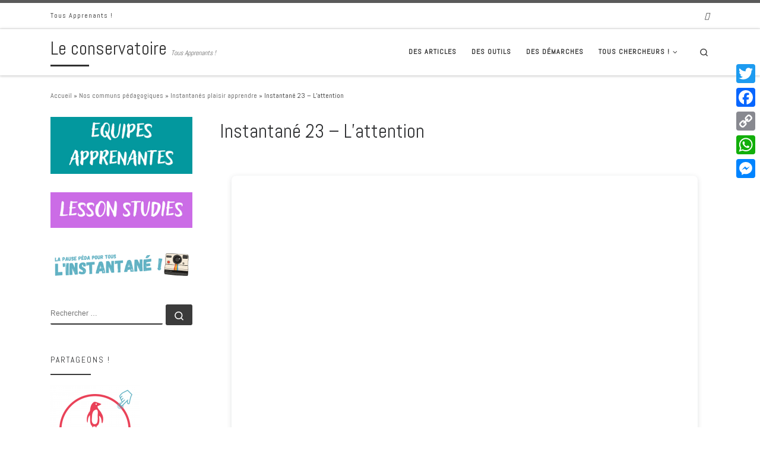

--- FILE ---
content_type: text/html; charset=UTF-8
request_url: https://conservatoire.etab.ac-lille.fr/instantane-23-lattention/
body_size: 87020
content:
<!DOCTYPE html>
<!--[if IE 7]>
<html class="ie ie7" lang="fr-FR">
<![endif]-->
<!--[if IE 8]>
<html class="ie ie8" lang="fr-FR">
<![endif]-->
<!--[if !(IE 7) | !(IE 8)  ]><!-->
<html lang="fr-FR" class="no-js">
<!--<![endif]-->
  <head>
  <meta charset="UTF-8" />
  <meta http-equiv="X-UA-Compatible" content="IE=EDGE" />
  <meta name="viewport" content="width=device-width, initial-scale=1.0" />
  <link rel="profile"  href="https://gmpg.org/xfn/11" />
  <link rel="pingback" href="https://conservatoire.etab.ac-lille.fr/xmlrpc.php" />
<script>(function(html){html.className = html.className.replace(/\bno-js\b/,'js')})(document.documentElement);</script>
<title>Instantané 23 &#8211; L&rsquo;attention &#8211; Le conservatoire</title>
<meta name='robots' content='max-image-preview:large' />
<link rel='dns-prefetch' href='//static.addtoany.com' />
<link rel='dns-prefetch' href='//stats.wp.com' />
<link rel='dns-prefetch' href='//stackpath.bootstrapcdn.com' />
<link rel='dns-prefetch' href='//vjs.zencdn.net' />
<link rel="alternate" type="application/rss+xml" title="Le conservatoire &raquo; Flux" href="https://conservatoire.etab.ac-lille.fr/feed/" />
<link rel="alternate" type="application/rss+xml" title="Le conservatoire &raquo; Flux des commentaires" href="https://conservatoire.etab.ac-lille.fr/comments/feed/" />
<link rel="alternate" type="application/rss+xml" title="Le conservatoire &raquo; Instantané 23 &#8211; L&rsquo;attention Flux des commentaires" href="https://conservatoire.etab.ac-lille.fr/instantane-23-lattention/feed/" />
<script>
window._wpemojiSettings = {"baseUrl":"https:\/\/s.w.org\/images\/core\/emoji\/15.0.3\/72x72\/","ext":".png","svgUrl":"https:\/\/s.w.org\/images\/core\/emoji\/15.0.3\/svg\/","svgExt":".svg","source":{"concatemoji":"https:\/\/conservatoire.etab.ac-lille.fr\/wp-includes\/js\/wp-emoji-release.min.js?ver=6.6.2"}};
/*! This file is auto-generated */
!function(i,n){var o,s,e;function c(e){try{var t={supportTests:e,timestamp:(new Date).valueOf()};sessionStorage.setItem(o,JSON.stringify(t))}catch(e){}}function p(e,t,n){e.clearRect(0,0,e.canvas.width,e.canvas.height),e.fillText(t,0,0);var t=new Uint32Array(e.getImageData(0,0,e.canvas.width,e.canvas.height).data),r=(e.clearRect(0,0,e.canvas.width,e.canvas.height),e.fillText(n,0,0),new Uint32Array(e.getImageData(0,0,e.canvas.width,e.canvas.height).data));return t.every(function(e,t){return e===r[t]})}function u(e,t,n){switch(t){case"flag":return n(e,"\ud83c\udff3\ufe0f\u200d\u26a7\ufe0f","\ud83c\udff3\ufe0f\u200b\u26a7\ufe0f")?!1:!n(e,"\ud83c\uddfa\ud83c\uddf3","\ud83c\uddfa\u200b\ud83c\uddf3")&&!n(e,"\ud83c\udff4\udb40\udc67\udb40\udc62\udb40\udc65\udb40\udc6e\udb40\udc67\udb40\udc7f","\ud83c\udff4\u200b\udb40\udc67\u200b\udb40\udc62\u200b\udb40\udc65\u200b\udb40\udc6e\u200b\udb40\udc67\u200b\udb40\udc7f");case"emoji":return!n(e,"\ud83d\udc26\u200d\u2b1b","\ud83d\udc26\u200b\u2b1b")}return!1}function f(e,t,n){var r="undefined"!=typeof WorkerGlobalScope&&self instanceof WorkerGlobalScope?new OffscreenCanvas(300,150):i.createElement("canvas"),a=r.getContext("2d",{willReadFrequently:!0}),o=(a.textBaseline="top",a.font="600 32px Arial",{});return e.forEach(function(e){o[e]=t(a,e,n)}),o}function t(e){var t=i.createElement("script");t.src=e,t.defer=!0,i.head.appendChild(t)}"undefined"!=typeof Promise&&(o="wpEmojiSettingsSupports",s=["flag","emoji"],n.supports={everything:!0,everythingExceptFlag:!0},e=new Promise(function(e){i.addEventListener("DOMContentLoaded",e,{once:!0})}),new Promise(function(t){var n=function(){try{var e=JSON.parse(sessionStorage.getItem(o));if("object"==typeof e&&"number"==typeof e.timestamp&&(new Date).valueOf()<e.timestamp+604800&&"object"==typeof e.supportTests)return e.supportTests}catch(e){}return null}();if(!n){if("undefined"!=typeof Worker&&"undefined"!=typeof OffscreenCanvas&&"undefined"!=typeof URL&&URL.createObjectURL&&"undefined"!=typeof Blob)try{var e="postMessage("+f.toString()+"("+[JSON.stringify(s),u.toString(),p.toString()].join(",")+"));",r=new Blob([e],{type:"text/javascript"}),a=new Worker(URL.createObjectURL(r),{name:"wpTestEmojiSupports"});return void(a.onmessage=function(e){c(n=e.data),a.terminate(),t(n)})}catch(e){}c(n=f(s,u,p))}t(n)}).then(function(e){for(var t in e)n.supports[t]=e[t],n.supports.everything=n.supports.everything&&n.supports[t],"flag"!==t&&(n.supports.everythingExceptFlag=n.supports.everythingExceptFlag&&n.supports[t]);n.supports.everythingExceptFlag=n.supports.everythingExceptFlag&&!n.supports.flag,n.DOMReady=!1,n.readyCallback=function(){n.DOMReady=!0}}).then(function(){return e}).then(function(){var e;n.supports.everything||(n.readyCallback(),(e=n.source||{}).concatemoji?t(e.concatemoji):e.wpemoji&&e.twemoji&&(t(e.twemoji),t(e.wpemoji)))}))}((window,document),window._wpemojiSettings);
</script>
<link rel='stylesheet' id='badgeos-font-awesome-css' href='//stackpath.bootstrapcdn.com/font-awesome/4.7.0/css/font-awesome.min.css?ver=1' media='all' />
<link rel='stylesheet' id='cf7ic_style-css' href='https://conservatoire.etab.ac-lille.fr/wp-content/plugins/contact-form-7-image-captcha/css/cf7ic-style.css?ver=3.3.7' media='all' />
<style id='wp-emoji-styles-inline-css'>

	img.wp-smiley, img.emoji {
		display: inline !important;
		border: none !important;
		box-shadow: none !important;
		height: 1em !important;
		width: 1em !important;
		margin: 0 0.07em !important;
		vertical-align: -0.1em !important;
		background: none !important;
		padding: 0 !important;
	}
</style>
<link rel='stylesheet' id='wp-block-library-css' href='https://conservatoire.etab.ac-lille.fr/wp-includes/css/dist/block-library/style.min.css?ver=6.6.2' media='all' />
<style id='pdfp-pdfposter-style-inline-css'>
.wp-block-pdfp-pdf-poster{overflow:hidden}.pdfp_wrapper .pdf{position:relative}.pdfp_wrapper.pdfp_popup_enabled .iframe_wrapper{display:none}.pdfp_wrapper.pdfp_popup_enabled .iframe_wrapper:fullscreen{display:block}.pdfp_wrapper .iframe_wrapper{height:100%;width:100%}.pdfp_wrapper .iframe_wrapper:fullscreen iframe{height:100vh!important}.pdfp_wrapper .iframe_wrapper iframe{width:100%}.pdfp_wrapper .iframe_wrapper .close{background:#fff;border:1px solid #ddd;border-radius:3px;color:#222;cursor:pointer;display:none;font-family:sans-serif;font-size:36px;line-height:100%;padding:0 7px;position:absolute;right:12px;top:35px;z-index:9999}.pdfp_wrapper .iframe_wrapper:fullscreen .close{display:block}.pdfp_wrapper .pdfp_fullscreen_close{display:none}.pdfp_wrapper.pdfp_fullscreen_opened .pdfp_fullscreen_close{align-items:center;background:#fff;border-radius:3px;color:#222;cursor:pointer;display:flex;font-size:35px;height:30px;justify-content:center;overflow:hidden;padding-bottom:4px;position:fixed;right:20px;top:20px;width:32px}.pdfp_wrapper.pdfp_fullscreen_opened .pdfp_fullscreen_overlay{background:#2229;height:100%;left:0;position:fixed;top:0;width:100%}.pdfp_wrapper.pdfp_fullscreen_opened .iframe_wrapper{display:block;height:90vh;left:50%;max-width:95%;position:fixed;top:50%;transform:translate(-50%,-50%);width:900px;z-index:99999999999}.pdfp_wrapper iframe{border:none;outline:none}.pdfp-adobe-viewer{border:1px solid #ddd;border-radius:3px;cursor:pointer;outline:none;text-decoration:none}.pdfp_download{margin-right:15px}.cta_wrapper{display:flex;gap:10px;margin-bottom:10px;text-align:left}.cta_wrapper a{text-decoration:none!important}.cta_wrapper button{cursor:pointer}.pdfp_wrapper p{margin:10px 0;text-align:center}.popout-disabled{height:50px;position:absolute;right:12px;top:12px;width:50px}.pdfp_wrapper iframe{max-width:100%}.ViewSDK_hideOverflow[data-align=center]{margin-left:auto;margin-right:auto}.ViewSDK_hideOverflow[data-align=left]{margin-right:auto}.ViewSDK_hideOverflow[data-align=right]{margin-left:auto}@media screen and (max-width:768px){.pdfp_wrapper iframe{height:calc(100vw + 120px)}}@media screen and (max-width:576px){.cta_wrapper .pdfp_download{margin-bottom:10px;margin-right:0}.cta_wrapper .pdfp_download button{margin-right:0!important}.cta_wrapper{align-items:center;display:flex;flex-direction:column}}
.pdfp_wrapper .pdf{position:relative}.pdfp_wrapper .iframe_wrapper{height:100%;width:100%}.pdfp_wrapper .iframe_wrapper:fullscreen iframe{height:100vh!important}.pdfp_wrapper .iframe_wrapper iframe{width:100%}.pdfp_wrapper .iframe_wrapper .close{background:#fff;border:1px solid #ddd;border-radius:3px;color:#222;cursor:pointer;display:none;font-family:sans-serif;font-size:36px;line-height:100%;padding:0 7px;position:absolute;right:12px;top:35px;z-index:9999}.pdfp_wrapper .iframe_wrapper:fullscreen .close{display:block}.pdfp-adobe-viewer{border:1px solid #ddd;border-radius:3px;cursor:pointer;outline:none;text-decoration:none}.pdfp_download{margin-right:15px}.cta_wrapper{margin-bottom:10px}.pdfp_wrapper p{margin:10px 0;text-align:center}.popout-disabled{height:50px;position:absolute;right:12px;top:12px;width:50px}@media screen and (max-width:768px){.pdfp_wrapper iframe{height:calc(100vw + 120px)}}.ViewSDK_hideOverflow[data-align=center]{margin-left:auto;margin-right:auto}.ViewSDK_hideOverflow[data-align=left]{margin-right:auto}.ViewSDK_hideOverflow[data-align=right]{margin-left:auto}@media screen and (max-width:768px){.pdfp_wrapper iframe{height:calc(100vw + 120px)!important}}@media screen and (max-width:576px){.cta_wrapper .pdfp_download{margin-bottom:10px;margin-right:0}.cta_wrapper .pdfp_download button{margin-right:0!important}.cta_wrapper{align-items:center;display:flex;flex-direction:column}}.ViewSDK_fullScreenPDFViewer{background-color:#474747}.ViewSDK_fullScreenPDFViewer iframe{background:green;border:none;display:block;height:90%!important;margin:auto;max-width:1320px;position:relative;top:5%;width:90%!important}

</style>
<link rel='stylesheet' id='wp-components-css' href='https://conservatoire.etab.ac-lille.fr/wp-includes/css/dist/components/style.min.css?ver=6.6.2' media='all' />
<link rel='stylesheet' id='wp-preferences-css' href='https://conservatoire.etab.ac-lille.fr/wp-includes/css/dist/preferences/style.min.css?ver=6.6.2' media='all' />
<link rel='stylesheet' id='wp-block-editor-css' href='https://conservatoire.etab.ac-lille.fr/wp-includes/css/dist/block-editor/style.min.css?ver=6.6.2' media='all' />
<link rel='stylesheet' id='wp-reusable-blocks-css' href='https://conservatoire.etab.ac-lille.fr/wp-includes/css/dist/reusable-blocks/style.min.css?ver=6.6.2' media='all' />
<link rel='stylesheet' id='wp-patterns-css' href='https://conservatoire.etab.ac-lille.fr/wp-includes/css/dist/patterns/style.min.css?ver=6.6.2' media='all' />
<link rel='stylesheet' id='wp-editor-css' href='https://conservatoire.etab.ac-lille.fr/wp-includes/css/dist/editor/style.min.css?ver=6.6.2' media='all' />
<link rel='stylesheet' id='bos_blocks-bos-style-css-css' href='https://conservatoire.etab.ac-lille.fr/wp-content/plugins/badgeos/includes/blocks/dist/blocks.style.build.css?ver=1.0.0' media='1' />
<link rel='stylesheet' id='mediaelement-css' href='https://conservatoire.etab.ac-lille.fr/wp-includes/js/mediaelement/mediaelementplayer-legacy.min.css?ver=4.2.17' media='all' />
<link rel='stylesheet' id='wp-mediaelement-css' href='https://conservatoire.etab.ac-lille.fr/wp-includes/js/mediaelement/wp-mediaelement.min.css?ver=6.6.2' media='all' />
<style id='jetpack-sharing-buttons-style-inline-css'>
.jetpack-sharing-buttons__services-list{display:flex;flex-direction:row;flex-wrap:wrap;gap:0;list-style-type:none;margin:5px;padding:0}.jetpack-sharing-buttons__services-list.has-small-icon-size{font-size:12px}.jetpack-sharing-buttons__services-list.has-normal-icon-size{font-size:16px}.jetpack-sharing-buttons__services-list.has-large-icon-size{font-size:24px}.jetpack-sharing-buttons__services-list.has-huge-icon-size{font-size:36px}@media print{.jetpack-sharing-buttons__services-list{display:none!important}}.editor-styles-wrapper .wp-block-jetpack-sharing-buttons{gap:0;padding-inline-start:0}ul.jetpack-sharing-buttons__services-list.has-background{padding:1.25em 2.375em}
</style>
<style id='classic-theme-styles-inline-css'>
/*! This file is auto-generated */
.wp-block-button__link{color:#fff;background-color:#32373c;border-radius:9999px;box-shadow:none;text-decoration:none;padding:calc(.667em + 2px) calc(1.333em + 2px);font-size:1.125em}.wp-block-file__button{background:#32373c;color:#fff;text-decoration:none}
</style>
<style id='global-styles-inline-css'>
:root{--wp--preset--aspect-ratio--square: 1;--wp--preset--aspect-ratio--4-3: 4/3;--wp--preset--aspect-ratio--3-4: 3/4;--wp--preset--aspect-ratio--3-2: 3/2;--wp--preset--aspect-ratio--2-3: 2/3;--wp--preset--aspect-ratio--16-9: 16/9;--wp--preset--aspect-ratio--9-16: 9/16;--wp--preset--color--black: #000000;--wp--preset--color--cyan-bluish-gray: #abb8c3;--wp--preset--color--white: #ffffff;--wp--preset--color--pale-pink: #f78da7;--wp--preset--color--vivid-red: #cf2e2e;--wp--preset--color--luminous-vivid-orange: #ff6900;--wp--preset--color--luminous-vivid-amber: #fcb900;--wp--preset--color--light-green-cyan: #7bdcb5;--wp--preset--color--vivid-green-cyan: #00d084;--wp--preset--color--pale-cyan-blue: #8ed1fc;--wp--preset--color--vivid-cyan-blue: #0693e3;--wp--preset--color--vivid-purple: #9b51e0;--wp--preset--gradient--vivid-cyan-blue-to-vivid-purple: linear-gradient(135deg,rgba(6,147,227,1) 0%,rgb(155,81,224) 100%);--wp--preset--gradient--light-green-cyan-to-vivid-green-cyan: linear-gradient(135deg,rgb(122,220,180) 0%,rgb(0,208,130) 100%);--wp--preset--gradient--luminous-vivid-amber-to-luminous-vivid-orange: linear-gradient(135deg,rgba(252,185,0,1) 0%,rgba(255,105,0,1) 100%);--wp--preset--gradient--luminous-vivid-orange-to-vivid-red: linear-gradient(135deg,rgba(255,105,0,1) 0%,rgb(207,46,46) 100%);--wp--preset--gradient--very-light-gray-to-cyan-bluish-gray: linear-gradient(135deg,rgb(238,238,238) 0%,rgb(169,184,195) 100%);--wp--preset--gradient--cool-to-warm-spectrum: linear-gradient(135deg,rgb(74,234,220) 0%,rgb(151,120,209) 20%,rgb(207,42,186) 40%,rgb(238,44,130) 60%,rgb(251,105,98) 80%,rgb(254,248,76) 100%);--wp--preset--gradient--blush-light-purple: linear-gradient(135deg,rgb(255,206,236) 0%,rgb(152,150,240) 100%);--wp--preset--gradient--blush-bordeaux: linear-gradient(135deg,rgb(254,205,165) 0%,rgb(254,45,45) 50%,rgb(107,0,62) 100%);--wp--preset--gradient--luminous-dusk: linear-gradient(135deg,rgb(255,203,112) 0%,rgb(199,81,192) 50%,rgb(65,88,208) 100%);--wp--preset--gradient--pale-ocean: linear-gradient(135deg,rgb(255,245,203) 0%,rgb(182,227,212) 50%,rgb(51,167,181) 100%);--wp--preset--gradient--electric-grass: linear-gradient(135deg,rgb(202,248,128) 0%,rgb(113,206,126) 100%);--wp--preset--gradient--midnight: linear-gradient(135deg,rgb(2,3,129) 0%,rgb(40,116,252) 100%);--wp--preset--font-size--small: 13px;--wp--preset--font-size--medium: 20px;--wp--preset--font-size--large: 36px;--wp--preset--font-size--x-large: 42px;--wp--preset--spacing--20: 0.44rem;--wp--preset--spacing--30: 0.67rem;--wp--preset--spacing--40: 1rem;--wp--preset--spacing--50: 1.5rem;--wp--preset--spacing--60: 2.25rem;--wp--preset--spacing--70: 3.38rem;--wp--preset--spacing--80: 5.06rem;--wp--preset--shadow--natural: 6px 6px 9px rgba(0, 0, 0, 0.2);--wp--preset--shadow--deep: 12px 12px 50px rgba(0, 0, 0, 0.4);--wp--preset--shadow--sharp: 6px 6px 0px rgba(0, 0, 0, 0.2);--wp--preset--shadow--outlined: 6px 6px 0px -3px rgba(255, 255, 255, 1), 6px 6px rgba(0, 0, 0, 1);--wp--preset--shadow--crisp: 6px 6px 0px rgba(0, 0, 0, 1);}:where(.is-layout-flex){gap: 0.5em;}:where(.is-layout-grid){gap: 0.5em;}body .is-layout-flex{display: flex;}.is-layout-flex{flex-wrap: wrap;align-items: center;}.is-layout-flex > :is(*, div){margin: 0;}body .is-layout-grid{display: grid;}.is-layout-grid > :is(*, div){margin: 0;}:where(.wp-block-columns.is-layout-flex){gap: 2em;}:where(.wp-block-columns.is-layout-grid){gap: 2em;}:where(.wp-block-post-template.is-layout-flex){gap: 1.25em;}:where(.wp-block-post-template.is-layout-grid){gap: 1.25em;}.has-black-color{color: var(--wp--preset--color--black) !important;}.has-cyan-bluish-gray-color{color: var(--wp--preset--color--cyan-bluish-gray) !important;}.has-white-color{color: var(--wp--preset--color--white) !important;}.has-pale-pink-color{color: var(--wp--preset--color--pale-pink) !important;}.has-vivid-red-color{color: var(--wp--preset--color--vivid-red) !important;}.has-luminous-vivid-orange-color{color: var(--wp--preset--color--luminous-vivid-orange) !important;}.has-luminous-vivid-amber-color{color: var(--wp--preset--color--luminous-vivid-amber) !important;}.has-light-green-cyan-color{color: var(--wp--preset--color--light-green-cyan) !important;}.has-vivid-green-cyan-color{color: var(--wp--preset--color--vivid-green-cyan) !important;}.has-pale-cyan-blue-color{color: var(--wp--preset--color--pale-cyan-blue) !important;}.has-vivid-cyan-blue-color{color: var(--wp--preset--color--vivid-cyan-blue) !important;}.has-vivid-purple-color{color: var(--wp--preset--color--vivid-purple) !important;}.has-black-background-color{background-color: var(--wp--preset--color--black) !important;}.has-cyan-bluish-gray-background-color{background-color: var(--wp--preset--color--cyan-bluish-gray) !important;}.has-white-background-color{background-color: var(--wp--preset--color--white) !important;}.has-pale-pink-background-color{background-color: var(--wp--preset--color--pale-pink) !important;}.has-vivid-red-background-color{background-color: var(--wp--preset--color--vivid-red) !important;}.has-luminous-vivid-orange-background-color{background-color: var(--wp--preset--color--luminous-vivid-orange) !important;}.has-luminous-vivid-amber-background-color{background-color: var(--wp--preset--color--luminous-vivid-amber) !important;}.has-light-green-cyan-background-color{background-color: var(--wp--preset--color--light-green-cyan) !important;}.has-vivid-green-cyan-background-color{background-color: var(--wp--preset--color--vivid-green-cyan) !important;}.has-pale-cyan-blue-background-color{background-color: var(--wp--preset--color--pale-cyan-blue) !important;}.has-vivid-cyan-blue-background-color{background-color: var(--wp--preset--color--vivid-cyan-blue) !important;}.has-vivid-purple-background-color{background-color: var(--wp--preset--color--vivid-purple) !important;}.has-black-border-color{border-color: var(--wp--preset--color--black) !important;}.has-cyan-bluish-gray-border-color{border-color: var(--wp--preset--color--cyan-bluish-gray) !important;}.has-white-border-color{border-color: var(--wp--preset--color--white) !important;}.has-pale-pink-border-color{border-color: var(--wp--preset--color--pale-pink) !important;}.has-vivid-red-border-color{border-color: var(--wp--preset--color--vivid-red) !important;}.has-luminous-vivid-orange-border-color{border-color: var(--wp--preset--color--luminous-vivid-orange) !important;}.has-luminous-vivid-amber-border-color{border-color: var(--wp--preset--color--luminous-vivid-amber) !important;}.has-light-green-cyan-border-color{border-color: var(--wp--preset--color--light-green-cyan) !important;}.has-vivid-green-cyan-border-color{border-color: var(--wp--preset--color--vivid-green-cyan) !important;}.has-pale-cyan-blue-border-color{border-color: var(--wp--preset--color--pale-cyan-blue) !important;}.has-vivid-cyan-blue-border-color{border-color: var(--wp--preset--color--vivid-cyan-blue) !important;}.has-vivid-purple-border-color{border-color: var(--wp--preset--color--vivid-purple) !important;}.has-vivid-cyan-blue-to-vivid-purple-gradient-background{background: var(--wp--preset--gradient--vivid-cyan-blue-to-vivid-purple) !important;}.has-light-green-cyan-to-vivid-green-cyan-gradient-background{background: var(--wp--preset--gradient--light-green-cyan-to-vivid-green-cyan) !important;}.has-luminous-vivid-amber-to-luminous-vivid-orange-gradient-background{background: var(--wp--preset--gradient--luminous-vivid-amber-to-luminous-vivid-orange) !important;}.has-luminous-vivid-orange-to-vivid-red-gradient-background{background: var(--wp--preset--gradient--luminous-vivid-orange-to-vivid-red) !important;}.has-very-light-gray-to-cyan-bluish-gray-gradient-background{background: var(--wp--preset--gradient--very-light-gray-to-cyan-bluish-gray) !important;}.has-cool-to-warm-spectrum-gradient-background{background: var(--wp--preset--gradient--cool-to-warm-spectrum) !important;}.has-blush-light-purple-gradient-background{background: var(--wp--preset--gradient--blush-light-purple) !important;}.has-blush-bordeaux-gradient-background{background: var(--wp--preset--gradient--blush-bordeaux) !important;}.has-luminous-dusk-gradient-background{background: var(--wp--preset--gradient--luminous-dusk) !important;}.has-pale-ocean-gradient-background{background: var(--wp--preset--gradient--pale-ocean) !important;}.has-electric-grass-gradient-background{background: var(--wp--preset--gradient--electric-grass) !important;}.has-midnight-gradient-background{background: var(--wp--preset--gradient--midnight) !important;}.has-small-font-size{font-size: var(--wp--preset--font-size--small) !important;}.has-medium-font-size{font-size: var(--wp--preset--font-size--medium) !important;}.has-large-font-size{font-size: var(--wp--preset--font-size--large) !important;}.has-x-large-font-size{font-size: var(--wp--preset--font-size--x-large) !important;}
:where(.wp-block-post-template.is-layout-flex){gap: 1.25em;}:where(.wp-block-post-template.is-layout-grid){gap: 1.25em;}
:where(.wp-block-columns.is-layout-flex){gap: 2em;}:where(.wp-block-columns.is-layout-grid){gap: 2em;}
:root :where(.wp-block-pullquote){font-size: 1.5em;line-height: 1.6;}
</style>
<link rel='stylesheet' id='wc-captcha-frontend-css' href='https://conservatoire.etab.ac-lille.fr/wp-content/plugins/wc-captcha/css/frontend.css?ver=6.6.2' media='all' />
<link rel='stylesheet' id='bt_bb_content_elements-css' href='https://conservatoire.etab.ac-lille.fr/wp-content/plugins/bold-page-builder/css/front_end/content_elements.crush.css?ver=5.4.7' media='all' />
<link rel='stylesheet' id='bt_bb_slick-css' href='https://conservatoire.etab.ac-lille.fr/wp-content/plugins/bold-page-builder/slick/slick.css?ver=5.4.7' media='all' />
<link rel='stylesheet' id='contact-form-7-css' href='https://conservatoire.etab.ac-lille.fr/wp-content/plugins/contact-form-7/includes/css/styles.css?ver=5.9.8' media='all' />
<link rel='stylesheet' id='cntctfrm_form_style-css' href='https://conservatoire.etab.ac-lille.fr/wp-content/plugins/contact-form-plugin/css/form_style.css?ver=4.3.4' media='all' />
<link rel='stylesheet' id='dwqa-style-css' href='https://conservatoire.etab.ac-lille.fr/wp-content/plugins/dw-question-answer/templates/assets/css/style.css?ver=180720161357' media='all' />
<link rel='stylesheet' id='dwqa-rtl-css' href='https://conservatoire.etab.ac-lille.fr/wp-content/plugins/dw-question-answer/templates/assets/css/rtl.css?ver=180720161357' media='all' />
<link rel='stylesheet' id='foobox-free-min-css' href='https://conservatoire.etab.ac-lille.fr/wp-content/plugins/foobox-image-lightbox/free/css/foobox.free.min.css?ver=2.7.35' media='all' />
<link rel='stylesheet' id='pdfp-public-css' href='https://conservatoire.etab.ac-lille.fr/wp-content/plugins/pdf-poster/build/public.css?ver=2.3.1' media='all' />
<link rel='stylesheet' id='videojs-plugin-css' href='https://conservatoire.etab.ac-lille.fr/wp-content/plugins/videojs-html5-video-player-for-wordpress/plugin-styles.css?ver=6.6.2' media='all' />
<link rel='stylesheet' id='videojs-css' href='//vjs.zencdn.net/4.5/video-js.css?ver=6.6.2' media='all' />
<link rel='stylesheet' id='badgeos-single-css' href='https://conservatoire.etab.ac-lille.fr/wp-content/plugins/badgeos/css/badgeos-single.min.css?ver=3.7.1.6' media='all' />
<link rel='stylesheet' id='customizr-main-css' href='https://conservatoire.etab.ac-lille.fr/wp-content/themes/customizr/assets/front/css/style.min.css?ver=4.4.24' media='all' />
<style id='customizr-main-inline-css'>
.tc-header,#tc-sn .tc-sn-inner,.czr-overlay,.add-menu-button,.tc-header .socials a,.tc-header .socials a:focus,.tc-header .socials a:active,.nav__utils,.nav__utils a,.nav__utils a:focus,.nav__utils a:active,.header-contact__info a,.header-contact__info a:focus,.header-contact__info a:active,.czr-overlay a:hover,.dropdown-menu,.tc-header .navbar-brand-sitename,[class*=nav__menu] .nav__link,[class*=nav__menu] .nav__link-wrapper .caret__dropdown-toggler,[class*=nav__menu] .dropdown-menu .nav__link,[class*=nav__menu] .dropdown-item .nav__link:hover,.tc-header form.czr-form label,.czr-overlay form.czr-form label,.tc-header .czr-form input:not([type='submit']):not([type='button']):not([type='number']):not([type='checkbox']):not([type='radio']),.tc-header .czr-form textarea,.tc-header .czr-form .form-control,.czr-overlay .czr-form input:not([type='submit']):not([type='button']):not([type='number']):not([type='checkbox']):not([type='radio']),.czr-overlay .czr-form textarea,.czr-overlay .czr-form .form-control,.tc-header h1,.tc-header h2,.tc-header h3,.tc-header h4,.tc-header h5,.tc-header h6{color:#313131}.tc-header .czr-form input:not([type='submit']):not([type='button']):not([type='number']):not([type='checkbox']):not([type='radio']),.tc-header .czr-form textarea,.tc-header .czr-form .form-control,.czr-overlay .czr-form input:not([type='submit']):not([type='button']):not([type='number']):not([type='checkbox']):not([type='radio']),.czr-overlay .czr-form textarea,.czr-overlay .czr-form .form-control{border-color:#313131}.ham__toggler-span-wrapper .line,[class*=nav__menu] .nav__title::before{background-color:#313131}.header-tagline,[class*=nav__menu] .nav__link:hover,[class*=nav__menu] .nav__link-wrapper .caret__dropdown-toggler:hover,[class*=nav__menu] .show:not(.dropdown-item) > .nav__link,[class*=nav__menu] .show:not(.dropdown-item) > .nav__link-wrapper .nav__link,.czr-highlight-contextual-menu-items [class*=nav__menu] li:not(.dropdown-item).current-active > .nav__link,.czr-highlight-contextual-menu-items [class*=nav__menu] li:not(.dropdown-item).current-active > .nav__link-wrapper .nav__link,.czr-highlight-contextual-menu-items [class*=nav__menu] .current-menu-item > .nav__link,.czr-highlight-contextual-menu-items [class*=nav__menu] .current-menu-item > .nav__link-wrapper .nav__link,[class*=nav__menu] .dropdown-item .nav__link,.czr-overlay a,.tc-header .socials a:hover,.nav__utils a:hover,.czr-highlight-contextual-menu-items .nav__utils a.current-active,.header-contact__info a:hover,.tc-header .czr-form .form-group.in-focus label,.czr-overlay .czr-form .form-group.in-focus label{color:rgba(49,49,49,0.7)}.nav__utils .ham-toggler-menu.czr-collapsed:hover .line{background-color:rgba(49,49,49,0.7)}.topbar-navbar__wrapper,.dropdown-item:not(:last-of-type){border-color:rgba(49,49,49,0.09)}.tc-header{border-bottom-color:rgba(49,49,49,0.09)}#tc-sn{outline-color:rgba(49,49,49,0.09)}.mobile-nav__container,.header-search__container,.mobile-nav__nav,.vertical-nav > li:not(:last-of-type){border-color:rgba(49,49,49,0.075)}.tc-header,#tc-sn .tc-sn-inner,.dropdown-menu,.dropdown-item:active,.dropdown-item:focus,.dropdown-item:hover{background-color:#ffffff}.sticky-transparent.is-sticky .mobile-sticky,.sticky-transparent.is-sticky .desktop-sticky,.sticky-transparent.is-sticky .mobile-nav__nav,.header-transparent:not(.is-sticky) .mobile-nav__nav,.header-transparent:not(.is-sticky) .dropdown-menu{background-color:rgba(255,255,255,0.9)}.czr-overlay{background-color:rgba(255,255,255,0.98)}.dropdown-item:before,.vertical-nav .caret__dropdown-toggler{background-color:rgba(0,0,0,0.045)}.navbar-brand,.header-tagline,h1,h2,h3,.tc-dropcap { font-family : 'Abel'; }
body { font-family : 'Abel'; }

              body {
                font-size : 0.81rem;
                line-height : 1.5em;
              }

.tc-header.border-top { border-top-width: 5px; border-top-style: solid }
#czr-push-footer { display: none; visibility: hidden; }
        .czr-sticky-footer #czr-push-footer.sticky-footer-enabled { display: block; }
        
</style>
<link rel='stylesheet' id='tablepress-default-css' href='https://conservatoire.etab.ac-lille.fr/wp-content/plugins/tablepress/css/build/default.css?ver=3.2.5' media='all' />
<link rel='stylesheet' id='addtoany-css' href='https://conservatoire.etab.ac-lille.fr/wp-content/plugins/add-to-any/addtoany.min.css?ver=1.16' media='all' />
<style id='addtoany-inline-css'>
@media screen and (max-width:980px){
.a2a_floating_style.a2a_vertical_style{display:none;}
}
</style>
<script id="nb-jquery" src="https://conservatoire.etab.ac-lille.fr/wp-includes/js/jquery/jquery.min.js?ver=3.7.1" id="jquery-core-js"></script>
<script src="https://conservatoire.etab.ac-lille.fr/wp-includes/js/jquery/jquery-migrate.min.js?ver=3.4.1" id="jquery-migrate-js"></script>
<script id="addtoany-core-js-before">
window.a2a_config=window.a2a_config||{};a2a_config.callbacks=[];a2a_config.overlays=[];a2a_config.templates={};a2a_localize = {
	Share: "Partager",
	Save: "Enregistrer",
	Subscribe: "S'abonner",
	Email: "E-mail",
	Bookmark: "Signet",
	ShowAll: "Montrer tout",
	ShowLess: "Montrer moins",
	FindServices: "Trouver des service(s)",
	FindAnyServiceToAddTo: "Trouver instantan&eacute;ment des services &agrave; ajouter &agrave;",
	PoweredBy: "Propuls&eacute; par",
	ShareViaEmail: "Partager par e-mail",
	SubscribeViaEmail: "S’abonner par e-mail",
	BookmarkInYourBrowser: "Ajouter un signet dans votre navigateur",
	BookmarkInstructions: "Appuyez sur Ctrl+D ou \u2318+D pour mettre cette page en signet",
	AddToYourFavorites: "Ajouter &agrave; vos favoris",
	SendFromWebOrProgram: "Envoyer depuis n’importe quelle adresse e-mail ou logiciel e-mail",
	EmailProgram: "Programme d’e-mail",
	More: "Plus&#8230;",
	ThanksForSharing: "Merci de partager !",
	ThanksForFollowing: "Merci de nous suivre !"
};
</script>
<script defer src="https://static.addtoany.com/menu/page.js" id="addtoany-core-js"></script>
<script defer src="https://conservatoire.etab.ac-lille.fr/wp-content/plugins/add-to-any/addtoany.min.js?ver=1.1" id="addtoany-jquery-js"></script>
<script src="https://conservatoire.etab.ac-lille.fr/wp-content/plugins/bold-page-builder/slick/slick.min.js?ver=5.4.7" id="bt_bb_slick-js"></script>
<script src="https://conservatoire.etab.ac-lille.fr/wp-content/plugins/bold-page-builder/content_elements_misc/js/jquery.magnific-popup.min.js?ver=5.4.7" id="bt_bb_magnific-js"></script>
<script src="https://conservatoire.etab.ac-lille.fr/wp-content/plugins/bold-page-builder/content_elements_misc/js/content_elements.js?ver=5.4.7" id="bt_bb-js"></script>
<script src="https://conservatoire.etab.ac-lille.fr/wp-content/themes/customizr/assets/front/js/libs/modernizr.min.js?ver=4.4.24" id="modernizr-js"></script>
<script src="https://conservatoire.etab.ac-lille.fr/wp-includes/js/underscore.min.js?ver=1.13.4" id="underscore-js"></script>
<script id="tc-scripts-js-extra">
var CZRParams = {"assetsPath":"https:\/\/conservatoire.etab.ac-lille.fr\/wp-content\/themes\/customizr\/assets\/front\/","mainScriptUrl":"https:\/\/conservatoire.etab.ac-lille.fr\/wp-content\/themes\/customizr\/assets\/front\/js\/tc-scripts.min.js?4.4.24","deferFontAwesome":"1","fontAwesomeUrl":"https:\/\/conservatoire.etab.ac-lille.fr\/wp-content\/themes\/customizr\/assets\/shared\/fonts\/fa\/css\/fontawesome-all.min.css?4.4.24","_disabled":[],"centerSliderImg":"1","isLightBoxEnabled":"1","SmoothScroll":{"Enabled":true,"Options":{"touchpadSupport":false}},"isAnchorScrollEnabled":"","anchorSmoothScrollExclude":{"simple":["[class*=edd]",".carousel-control","[data-toggle=\"modal\"]","[data-toggle=\"dropdown\"]","[data-toggle=\"czr-dropdown\"]","[data-toggle=\"tooltip\"]","[data-toggle=\"popover\"]","[data-toggle=\"collapse\"]","[data-toggle=\"czr-collapse\"]","[data-toggle=\"tab\"]","[data-toggle=\"pill\"]","[data-toggle=\"czr-pill\"]","[class*=upme]","[class*=um-]"],"deep":{"classes":[],"ids":[]}},"timerOnScrollAllBrowsers":"1","centerAllImg":"1","HasComments":"","LoadModernizr":"1","stickyHeader":"","extLinksStyle":"","extLinksTargetExt":"","extLinksSkipSelectors":{"classes":["btn","button"],"ids":[]},"dropcapEnabled":"","dropcapWhere":{"post":"","page":""},"dropcapMinWords":"","dropcapSkipSelectors":{"tags":["IMG","IFRAME","H1","H2","H3","H4","H5","H6","BLOCKQUOTE","UL","OL"],"classes":["btn"],"id":[]},"imgSmartLoadEnabled":"","imgSmartLoadOpts":{"parentSelectors":["[class*=grid-container], .article-container",".__before_main_wrapper",".widget-front",".post-related-articles",".tc-singular-thumbnail-wrapper",".sek-module-inner"],"opts":{"excludeImg":[".tc-holder-img"]}},"imgSmartLoadsForSliders":"1","pluginCompats":[],"isWPMobile":"","menuStickyUserSettings":{"desktop":"stick_up","mobile":"stick_up"},"adminAjaxUrl":"https:\/\/conservatoire.etab.ac-lille.fr\/wp-admin\/admin-ajax.php","ajaxUrl":"https:\/\/conservatoire.etab.ac-lille.fr\/?czrajax=1","frontNonce":{"id":"CZRFrontNonce","handle":"61c24570f7"},"isDevMode":"","isModernStyle":"1","i18n":{"Permanently dismiss":"Fermer d\u00e9finitivement"},"frontNotifications":{"welcome":{"enabled":false,"content":"","dismissAction":"dismiss_welcome_note_front"}},"preloadGfonts":"1","googleFonts":"Abel","version":"4.4.24"};
</script>
<script src="https://conservatoire.etab.ac-lille.fr/wp-content/themes/customizr/assets/front/js/tc-scripts.min.js?ver=4.4.24" id="tc-scripts-js" defer></script>
<script id="foobox-free-min-js-before">
/* Run FooBox FREE (v2.7.35) */
var FOOBOX = window.FOOBOX = {
	ready: true,
	disableOthers: false,
	o: {wordpress: { enabled: true }, fitToScreen:true, hideScrollbars:false, showCount:false, captions: { dataTitle: ["captionTitle","title"], dataDesc: ["captionDesc","description"] }, rel: '', excludes:'.fbx-link,.nofoobox,.nolightbox,a[href*="pinterest.com/pin/create/button/"]', affiliate : { enabled: false }, error: "Impossible de charger l’élément"},
	selectors: [
		".gallery", ".wp-block-gallery", ".foobox"
	],
	pre: function( $ ){
		// Custom JavaScript (Pre)
		
	},
	post: function( $ ){
		// Custom JavaScript (Post)
		
		// Custom Captions Code
		
	},
	custom: function( $ ){
		// Custom Extra JS
		
	}
};
</script>
<script src="https://conservatoire.etab.ac-lille.fr/wp-content/plugins/foobox-image-lightbox/free/js/foobox.free.min.js?ver=2.7.35" id="foobox-free-min-js"></script>
<link rel="https://api.w.org/" href="https://conservatoire.etab.ac-lille.fr/wp-json/" /><link rel="alternate" title="JSON" type="application/json" href="https://conservatoire.etab.ac-lille.fr/wp-json/wp/v2/posts/3843" /><link rel="EditURI" type="application/rsd+xml" title="RSD" href="https://conservatoire.etab.ac-lille.fr/xmlrpc.php?rsd" />
<meta name="generator" content="WordPress 6.6.2" />
<link rel="canonical" href="https://conservatoire.etab.ac-lille.fr/instantane-23-lattention/" />
<link rel='shortlink' href='https://conservatoire.etab.ac-lille.fr/?p=3843' />
<link rel="alternate" title="oEmbed (JSON)" type="application/json+oembed" href="https://conservatoire.etab.ac-lille.fr/wp-json/oembed/1.0/embed?url=http%3A%2F%2Fconservatoire.etab.ac-lille.fr%2Finstantane-23-lattention%2F" />
<link rel="alternate" title="oEmbed (XML)" type="text/xml+oembed" href="https://conservatoire.etab.ac-lille.fr/wp-json/oembed/1.0/embed?url=http%3A%2F%2Fconservatoire.etab.ac-lille.fr%2Finstantane-23-lattention%2F&#038;format=xml" />
        <style>
                    </style>

		<script type="text/javascript"> document.createElement("video");document.createElement("audio");document.createElement("track"); </script>
			<style>img#wpstats{display:none}</style>
		              <link rel="preload" as="font" type="font/woff2" href="https://conservatoire.etab.ac-lille.fr/wp-content/themes/customizr/assets/shared/fonts/customizr/customizr.woff2?128396981" crossorigin="anonymous"/>
            <style>.recentcomments a{display:inline !important;padding:0 !important;margin:0 !important;}</style><link rel="icon" href="https://conservatoire.etab.ac-lille.fr/files/2018/03/cropped-LOGO-conservatoire-32x32.png" sizes="32x32" />
<link rel="icon" href="https://conservatoire.etab.ac-lille.fr/files/2018/03/cropped-LOGO-conservatoire-192x192.png" sizes="192x192" />
<link rel="apple-touch-icon" href="https://conservatoire.etab.ac-lille.fr/files/2018/03/cropped-LOGO-conservatoire-180x180.png" />
<meta name="msapplication-TileImage" content="https://conservatoire.etab.ac-lille.fr/files/2018/03/cropped-LOGO-conservatoire-270x270.png" />
	<script>
		var bt_bb_update_res = function() {
			var width = Math.max( document.documentElement.clientWidth, window.innerWidth || 0 );
			window.bt_bb_res = 'xxl';
			if ( width <= 1400 ) window.bt_bb_res = 'xl';
			if ( width <= 1200 ) window.bt_bb_res = 'lg';
			if ( width <= 992) window.bt_bb_res = 'md';
			if ( width <= 768 ) window.bt_bb_res = 'sm';
			if ( width <= 480 ) window.bt_bb_res = 'xs';
			document.documentElement.setAttribute( 'data-bt_bb_screen_resolution', window.bt_bb_res ); // used in CSS
		}
		bt_bb_update_res();
		var bt_bb_observer = new MutationObserver(function( mutations ) {
			for ( var i = 0; i < mutations.length; i++ ) {
				var nodes = mutations[ i ].addedNodes;
				for ( var j = 0; j < nodes.length; j++ ) {
					var node = nodes[ j ];
					// Only process element nodes
					if ( 1 === node.nodeType ) {
						// Check if element or its children have override classes
						if ( ( node.hasAttribute && node.hasAttribute( 'data-bt-override-class' ) ) || ( node.querySelector && node.querySelector( '[data-bt-override-class]' ) ) ) {
							
							[ ...node.querySelectorAll( '[data-bt-override-class]' ),
							...( node.matches( '[data-bt-override-class]' ) ? [ node ] : [] ) ].forEach(function( element ) {
								// Get the attribute value
								let override_classes = JSON.parse( element.getAttribute( 'data-bt-override-class' ) );
								
								for ( let prefix in override_classes ) {
									let new_class;
									if ( override_classes[ prefix ][ window.bt_bb_res ] !== undefined ) {
										new_class = prefix + override_classes[ prefix ][ window.bt_bb_res ];
									} else {
										new_class = prefix + override_classes[ prefix ]['def'];
									}
									
									// Remove the current class
									element.classList.remove( ...override_classes[ prefix ]['current_class'].split( ' ' ) );
									
									// Add the new class
									element.classList.add( ...new_class.split( ' ' ) );
			
									// Update the current_class
									override_classes[ prefix ]['current_class'] = new_class;
								}
								
								// Store the updated data back to the attribute
								element.setAttribute( 'data-bt-override-class', JSON.stringify( override_classes ) );
							} );
							
						}
					}
				}
			}
		} );
		
		// Start observing
		bt_bb_observer.observe( document.documentElement, {
			childList: true,
			subtree: true
		} );
		
		// Cancel observer when ready
		var bt_bb_cancel_observer = function() {
			if ( 'interactive' === document.readyState || 'complete' === document.readyState ) {
				bt_bb_observer.disconnect();
				document.removeEventListener( 'readystatechange', bt_bb_cancel_observer );
			}
		};
		
		document.addEventListener( 'readystatechange', bt_bb_cancel_observer );
	</script>
	<script>window.bt_bb_preview = false</script><script>window.bt_bb_fe_preview = false</script><script>window.bt_bb_custom_elements = false;</script></head>

  <body class="nb-3-3-8 nimble-no-local-data-skp__post_post_3843 nimble-no-group-site-tmpl-skp__all_post post-template-default single single-post postid-3843 single-format-standard wp-embed-responsive bt_bb_plugin_active bt_bb_fe_preview_toggle sek-hide-rc-badge czr-link-hover-underline header-skin-custom footer-skin-dark czr-l-sidebar tc-center-images czr-full-layout customizr-4-4-24 czr-sticky-footer">
          <a class="screen-reader-text skip-link" href="#content">Passer au contenu</a>
    
    
    <div id="tc-page-wrap" class="">

      <header class="tpnav-header__header tc-header sl-logo_left sticky-transparent border-top czr-submenu-fade czr-submenu-move" >
    <div class="topbar-navbar__wrapper " >
  <div class="container">
        <div class="row flex-row flex-lg-nowrap justify-content-start justify-content-lg-end align-items-center topbar-navbar__row">
                    <div class="topbar-nav__container col col-auto d-none d-lg-flex">
          <nav id="topbar-nav" class="topbar-nav__nav">
            <div class="nav__menu-wrapper topbar-nav__menu-wrapper czr-open-on-hover" >
<ul id="topbar-menu" class="topbar-nav__menu regular-nav nav__menu nav"><li id="menu-item-1101" class="menu-item menu-item-type-custom menu-item-object-custom menu-item-1101"><a href="http://monecolesengage.etab.ac-lille.fr/" class="nav__link"><span class="nav__title">Tous Apprenants !</span></a></li>
</ul></div>          </nav>
        </div>
                          <div class="topbar-nav__socials social-links col col-auto d-none d-lg-block">
          <ul class="socials " >
  <li ><a rel="nofollow noopener noreferrer" class="social-icon icon-feed"  title="Abonnez-vous au flux rss" aria-label="Abonnez-vous au flux rss" href="https://conservatoire.etab.ac-lille.fr/feed/rss/"  target="_blank" ><i class="fas fa-rss"></i></a></li></ul>
        </div>
                </div>
      </div>
</div>    <div class="primary-navbar__wrapper d-none d-lg-block has-horizontal-menu has-branding-aside desktop-sticky" >
  <div class="container">
    <div class="row align-items-center flex-row primary-navbar__row">
      <div class="branding__container col col-auto" >
  <div class="branding align-items-center flex-column ">
    <div class="branding-row d-flex flex-row align-items-center align-self-start">
      <span class="navbar-brand col-auto " >
    <a class="navbar-brand-sitename  czr-underline" href="https://conservatoire.etab.ac-lille.fr/">
    <span>Le conservatoire</span>
  </a>
</span>
          <div class="branding-aside col-auto flex-column d-flex">
          <span class="header-tagline " >
  Tous Apprenants !</span>

          </div>
                </div>
      </div>
</div>
      <div class="primary-nav__container justify-content-lg-around col col-lg-auto flex-lg-column" >
  <div class="primary-nav__wrapper flex-lg-row align-items-center justify-content-end">
              <nav class="primary-nav__nav col" id="primary-nav">
          <div class="nav__menu-wrapper primary-nav__menu-wrapper justify-content-end czr-open-on-hover" >
<ul id="main-menu" class="primary-nav__menu regular-nav nav__menu nav"><li id="menu-item-12" class="menu-item menu-item-type-taxonomy menu-item-object-category menu-item-12"><a href="https://conservatoire.etab.ac-lille.fr/category/des-articles/" class="nav__link"><span class="nav__title">Des articles</span></a></li>
<li id="menu-item-14" class="menu-item menu-item-type-taxonomy menu-item-object-category menu-item-14"><a href="https://conservatoire.etab.ac-lille.fr/category/vos-outils/" class="nav__link"><span class="nav__title">Des outils</span></a></li>
<li id="menu-item-13" class="menu-item menu-item-type-taxonomy menu-item-object-category menu-item-13"><a href="https://conservatoire.etab.ac-lille.fr/category/des-demarches/" class="nav__link"><span class="nav__title">Des démarches</span></a></li>
<li id="menu-item-3302" class="menu-item menu-item-type-custom menu-item-object-custom menu-item-has-children czr-dropdown menu-item-3302"><a data-toggle="czr-dropdown" aria-haspopup="true" aria-expanded="false" href="https://conservatoire.etab.ac-lille.fr/category/zone_partage/" class="nav__link"><span class="nav__title">Tous Chercheurs !</span><span class="caret__dropdown-toggler"><i class="icn-down-small"></i></span></a>
<ul class="dropdown-menu czr-dropdown-menu">
	<li id="menu-item-492" class="menu-item menu-item-type-taxonomy menu-item-object-category dropdown-item menu-item-492"><a href="https://conservatoire.etab.ac-lille.fr/category/zone_partage/" class="nav__link"><span class="nav__title">Tous Chercheurs !</span></a></li>
	<li id="menu-item-3301" class="menu-item menu-item-type-taxonomy menu-item-object-category dropdown-item menu-item-3301"><a href="https://conservatoire.etab.ac-lille.fr/category/zone_partage/tous-chercheurs-tous-apprenants-avec-des-regles-sanitaires-strictes/" class="nav__link"><span class="nav__title">Tous chercheurs ! Tous Apprenants &#8230; avec des règles sanitaires strictes</span></a></li>
	<li id="menu-item-3298" class="menu-item menu-item-type-taxonomy menu-item-object-category dropdown-item menu-item-3298"><a href="https://conservatoire.etab.ac-lille.fr/category/zone_partage/tous-chercheurs-tous-apprenants-continuite-peda/" class="nav__link"><span class="nav__title">Tous Chercheurs ! Tous Apprenants &#8230; Écoles fermées</span></a></li>
	<li id="menu-item-576" class="menu-item menu-item-type-taxonomy menu-item-object-category dropdown-item menu-item-576"><a href="https://conservatoire.etab.ac-lille.fr/category/cartographies/" class="nav__link"><span class="nav__title">Cartographies</span></a></li>
</ul>
</li>
</ul></div>        </nav>
    <div class="primary-nav__utils nav__utils col-auto" >
    <ul class="nav utils flex-row flex-nowrap regular-nav">
      <li class="nav__search " >
  <a href="#" class="search-toggle_btn icn-search czr-overlay-toggle_btn"  aria-expanded="false"><span class="sr-only">Search</span></a>
        <div class="czr-search-expand">
      <div class="czr-search-expand-inner"><div class="search-form__container " >
  <form action="https://conservatoire.etab.ac-lille.fr/" method="get" class="czr-form search-form">
    <div class="form-group czr-focus">
            <label for="s-696fd97c4e497" id="lsearch-696fd97c4e497">
        <span class="screen-reader-text">Rechercher</span>
        <input id="s-696fd97c4e497" class="form-control czr-search-field" name="s" type="search" value="" aria-describedby="lsearch-696fd97c4e497" placeholder="Rechercher &hellip;">
      </label>
      <button type="submit" class="button"><i class="icn-search"></i><span class="screen-reader-text">Rechercher &hellip;</span></button>
    </div>
  </form>
</div></div>
    </div>
    </li>
    </ul>
</div>  </div>
</div>
    </div>
  </div>
</div>    <div class="mobile-navbar__wrapper d-lg-none mobile-sticky" >
    <div class="branding__container justify-content-between align-items-center container" >
  <div class="branding flex-column">
    <div class="branding-row d-flex align-self-start flex-row align-items-center">
      <span class="navbar-brand col-auto " >
    <a class="navbar-brand-sitename  czr-underline" href="https://conservatoire.etab.ac-lille.fr/">
    <span>Le conservatoire</span>
  </a>
</span>
    </div>
    <span class="header-tagline col col-auto" >
  Tous Apprenants !</span>

  </div>
  <div class="mobile-utils__wrapper nav__utils regular-nav">
    <ul class="nav utils row flex-row flex-nowrap">
      <li class="nav__search " >
  <a href="#" class="search-toggle_btn icn-search czr-dropdown" data-aria-haspopup="true" aria-expanded="false"><span class="sr-only">Search</span></a>
        <div class="czr-search-expand">
      <div class="czr-search-expand-inner"><div class="search-form__container " >
  <form action="https://conservatoire.etab.ac-lille.fr/" method="get" class="czr-form search-form">
    <div class="form-group czr-focus">
            <label for="s-696fd97c4e9c8" id="lsearch-696fd97c4e9c8">
        <span class="screen-reader-text">Rechercher</span>
        <input id="s-696fd97c4e9c8" class="form-control czr-search-field" name="s" type="search" value="" aria-describedby="lsearch-696fd97c4e9c8" placeholder="Rechercher &hellip;">
      </label>
      <button type="submit" class="button"><i class="icn-search"></i><span class="screen-reader-text">Rechercher &hellip;</span></button>
    </div>
  </form>
</div></div>
    </div>
        <ul class="dropdown-menu czr-dropdown-menu">
      <li class="header-search__container container">
  <div class="search-form__container " >
  <form action="https://conservatoire.etab.ac-lille.fr/" method="get" class="czr-form search-form">
    <div class="form-group czr-focus">
            <label for="s-696fd97c4eb69" id="lsearch-696fd97c4eb69">
        <span class="screen-reader-text">Rechercher</span>
        <input id="s-696fd97c4eb69" class="form-control czr-search-field" name="s" type="search" value="" aria-describedby="lsearch-696fd97c4eb69" placeholder="Rechercher &hellip;">
      </label>
      <button type="submit" class="button"><i class="icn-search"></i><span class="screen-reader-text">Rechercher &hellip;</span></button>
    </div>
  </form>
</div></li>    </ul>
  </li>
<li class="hamburger-toggler__container " >
  <button class="ham-toggler-menu czr-collapsed" data-toggle="czr-collapse" data-target="#mobile-nav"><span class="ham__toggler-span-wrapper"><span class="line line-1"></span><span class="line line-2"></span><span class="line line-3"></span></span><span class="screen-reader-text">Menu</span></button>
</li>
    </ul>
  </div>
</div>
<div class="mobile-nav__container " >
   <nav class="mobile-nav__nav flex-column czr-collapse" id="mobile-nav">
      <div class="mobile-nav__inner container">
      <div class="nav__menu-wrapper mobile-nav__menu-wrapper czr-open-on-click" >
<ul id="mobile-nav-menu" class="mobile-nav__menu vertical-nav nav__menu flex-column nav"><li class="menu-item menu-item-type-taxonomy menu-item-object-category menu-item-12"><a href="https://conservatoire.etab.ac-lille.fr/category/des-articles/" class="nav__link"><span class="nav__title">Des articles</span></a></li>
<li class="menu-item menu-item-type-taxonomy menu-item-object-category menu-item-14"><a href="https://conservatoire.etab.ac-lille.fr/category/vos-outils/" class="nav__link"><span class="nav__title">Des outils</span></a></li>
<li class="menu-item menu-item-type-taxonomy menu-item-object-category menu-item-13"><a href="https://conservatoire.etab.ac-lille.fr/category/des-demarches/" class="nav__link"><span class="nav__title">Des démarches</span></a></li>
<li class="menu-item menu-item-type-custom menu-item-object-custom menu-item-has-children czr-dropdown menu-item-3302"><span class="display-flex nav__link-wrapper align-items-start"><a href="https://conservatoire.etab.ac-lille.fr/category/zone_partage/" class="nav__link"><span class="nav__title">Tous Chercheurs !</span></a><button data-toggle="czr-dropdown" aria-haspopup="true" aria-expanded="false" class="caret__dropdown-toggler czr-btn-link"><i class="icn-down-small"></i></button></span>
<ul class="dropdown-menu czr-dropdown-menu">
	<li class="menu-item menu-item-type-taxonomy menu-item-object-category dropdown-item menu-item-492"><a href="https://conservatoire.etab.ac-lille.fr/category/zone_partage/" class="nav__link"><span class="nav__title">Tous Chercheurs !</span></a></li>
	<li class="menu-item menu-item-type-taxonomy menu-item-object-category dropdown-item menu-item-3301"><a href="https://conservatoire.etab.ac-lille.fr/category/zone_partage/tous-chercheurs-tous-apprenants-avec-des-regles-sanitaires-strictes/" class="nav__link"><span class="nav__title">Tous chercheurs ! Tous Apprenants &#8230; avec des règles sanitaires strictes</span></a></li>
	<li class="menu-item menu-item-type-taxonomy menu-item-object-category dropdown-item menu-item-3298"><a href="https://conservatoire.etab.ac-lille.fr/category/zone_partage/tous-chercheurs-tous-apprenants-continuite-peda/" class="nav__link"><span class="nav__title">Tous Chercheurs ! Tous Apprenants &#8230; Écoles fermées</span></a></li>
	<li class="menu-item menu-item-type-taxonomy menu-item-object-category dropdown-item menu-item-576"><a href="https://conservatoire.etab.ac-lille.fr/category/cartographies/" class="nav__link"><span class="nav__title">Cartographies</span></a></li>
</ul>
</li>
</ul></div>      </div>
  </nav>
</div></div></header>


  
    <div id="main-wrapper" class="section">

                      

          <div class="czr-hot-crumble container page-breadcrumbs" role="navigation" >
  <div class="row">
        <nav class="breadcrumbs col-12"><span class="trail-begin"><a href="https://conservatoire.etab.ac-lille.fr" title="Le conservatoire" rel="home" class="trail-begin">Accueil</a></span> <span class="sep">&raquo;</span> <a href="https://conservatoire.etab.ac-lille.fr/category/communs_pedagogiques/" title="Nos communs pédagogiques">Nos communs pédagogiques</a> <span class="sep">&raquo;</span> <a href="https://conservatoire.etab.ac-lille.fr/category/communs_pedagogiques/instantanes_plaisir/" title="Instantanés plaisir apprendre">Instantanés plaisir apprendre</a> <span class="sep">&raquo;</span> <span class="trail-end">Instantané 23 &#8211; L&rsquo;attention</span></nav>  </div>
</div>
          <div class="container" role="main">

            
            <div class="flex-row row column-content-wrapper">

                
                <div id="content" class="col-12 col-md-9 article-container">

                  <article id="post-3843" class="post-3843 post type-post status-publish format-standard has-post-thumbnail category-instantanes_plaisir tag-fonctions-cognitives user-has-not-earned czr-hentry" >
    <header class="entry-header " >
  <div class="entry-header-inner">
            <h1 class="entry-title">Instantané 23 &#8211; L&rsquo;attention</h1>
        <div class="header-bottom">
      <div class="post-info">
              </div>
    </div>
      </div>
</header>  <div class="post-entry tc-content-inner">
    <section class="post-content entry-content " >
            <div class="czr-wp-the-content">
        <div class="bt_bb_wrapper" data-templates-time=""><section id="bt_bb_section696fd97c65ceb" class="bt_bb_section bt_bb_layout_boxed_1200"  data-bt-override-class="null"><div class="bt_bb_port"><div class="bt_bb_cell"><div class="bt_bb_cell_inner"><div class="bt_bb_row "  data-bt-override-class="{}"><div class="bt_bb_row_holder" ><div  class="bt_bb_column col-xxl-12 col-xl-12 bt_bb_vertical_align_top bt_bb_align_left bt_bb_padding_normal" style="; --column-width:12;" data-width="12" data-bt-override-class="{}"><div class="bt_bb_column_content"><div class="bt_bb_column_content_inner"><div class="bt_bb_raw_content"><div style="position: relative; width: 100%; height: 0; padding-top: 141.4286%;
 padding-bottom: 48px; box-shadow: 0 2px 8px 0 rgba(63,69,81,0.16); margin-top: 1.6em; margin-bottom: 0.9em; overflow: hidden;
 border-radius: 8px; will-change: transform;">
  <iframe style="position: absolute; width: 100%; height: 100%; top: 0; left: 0; border: none; padding: 0;margin: 0;"
    src="https:&#x2F;&#x2F;www.canva.com&#x2F;design&#x2F;DAEYdA-meSQ&#x2F;view?embed">
  </iframe>
</div><a href="https:&#x2F;&#x2F;www.canva.com&#x2F;design&#x2F;DAEYdA-meSQ&#x2F;view?utm_content=DAEYdA-meSQ&amp;utm_campaign=designshare&amp;utm_medium=embeds&amp;utm_source=link" target="_blank" rel="noopener">L'attention</a> par Géraldine Masse</div></div></div></div></div></div></div><!-- cell_inner --></div><!-- cell --></div><!-- port --></section>
</div><span id="bt_bb_fe_preview_toggler" class="bt_bb_fe_preview_toggler" title="Edit/Preview"></span>      </div>
      <footer class="post-footer clearfix">
                <div class="row entry-meta justify-content-between align-items-center">
                          </div>
      </footer>
    </section><!-- .entry-content -->
  </div><!-- .post-entry -->
  </article><section class="post-related-articles czr-carousel " id="related-posts-section" >
  <header class="row flex-row">
    <h3 class="related-posts_title col">Vous pourrez aussi être intéressé par</h3>
          <div class="related-posts_nav col col-auto">
        <span class="btn btn-skin-dark inverted czr-carousel-prev slider-control czr-carousel-control disabled icn-left-open-big" title="Articles similaires précédent" tabindex="0"></span>
        <span class="btn btn-skin-dark inverted czr-carousel-next slider-control czr-carousel-control icn-right-open-big" title="Articles similaires suivant" tabindex="0"></span>
      </div>
      </header>
  <div class="row grid-container__square-mini carousel-inner">
  <article id="post-1477_related_posts" class="col-6 grid-item czr-related-post post-1477 post type-post status-publish format-standard has-post-thumbnail category-agir-ensemble category-zone_partage tag-engagement-motivation tag-fonctions-cognitives tag-forum-2020 user-has-not-earned czr-hentry" >
  <div class="grid__item flex-wrap flex-lg-nowrap flex-row">
    <section class="tc-thumbnail entry-media__holder col-12 col-lg-6 czr__r-w1by1" >
  <div class="entry-media__wrapper czr__r-i js-centering">
        <a class="bg-link" rel="bookmark" href="https://conservatoire.etab.ac-lille.fr/lattention-cest-quoi/"></a>
  <img width="510" height="400" src="https://conservatoire.etab.ac-lille.fr/files/2019/12/Screenshot_2019-12-28-Lattention-cest-quoi--510x400.png" class="attachment-tc-sq-thumb tc-thumb-type-thumb czr-img no-lazy wp-post-image" alt="" decoding="async" loading="lazy" /><div class="post-action btn btn-skin-dark-shaded inverted"><a href="https://conservatoire.etab.ac-lille.fr/files/2019/12/Screenshot_2019-12-28-Lattention-cest-quoi-.png" class="expand-img icn-expand"></a></div>  </div>
</section>      <section class="tc-content entry-content__holder col-12 col-lg-6 czr__r-w1by1">
        <div class="entry-content__wrapper">
        <header class="entry-header " >
  <div class="entry-header-inner ">
              <h2 class="entry-title ">
      <a class="czr-title" href="https://conservatoire.etab.ac-lille.fr/lattention-cest-quoi/" rel="bookmark">L&rsquo;attention, c&rsquo;est quoi ?</a>
    </h2>
            </div>
</header>        </div>
      </section>
  </div>
</article><article id="post-1373_related_posts" class="col-6 grid-item czr-related-post post-1373 post type-post status-publish format-standard has-post-thumbnail category-zone_partage tag-engagement-motivation tag-fonctions-cognitives tag-forum-2020 tag-maternelle user-has-not-earned czr-hentry" >
  <div class="grid__item flex-wrap flex-lg-nowrap flex-row">
    <section class="tc-thumbnail entry-media__holder col-12 col-lg-6 czr__r-w1by1" >
  <div class="entry-media__wrapper czr__r-i js-centering">
        <a class="bg-link" rel="bookmark" href="https://conservatoire.etab.ac-lille.fr/decouvrir-le-cerveau-au-cycle-1-apprendre-a-mieux-apprendre/"></a>
  <img width="510" height="510" src="https://conservatoire.etab.ac-lille.fr/files/2019/12/Screenshot_2019-12-26-Découvrir-le-cerveau-au-cycle-1-510x510.png" class="attachment-tc-sq-thumb tc-thumb-type-thumb czr-img no-lazy wp-post-image" alt="" decoding="async" loading="lazy" srcset="https://conservatoire.etab.ac-lille.fr/files/2019/12/Screenshot_2019-12-26-Découvrir-le-cerveau-au-cycle-1-510x510.png 510w, https://conservatoire.etab.ac-lille.fr/files/2019/12/Screenshot_2019-12-26-Découvrir-le-cerveau-au-cycle-1-150x150.png 150w" sizes="(max-width: 510px) 100vw, 510px" /><div class="post-action btn btn-skin-dark-shaded inverted"><a href="https://conservatoire.etab.ac-lille.fr/files/2019/12/Screenshot_2019-12-26-Découvrir-le-cerveau-au-cycle-1.png" class="expand-img icn-expand"></a></div>  </div>
</section>      <section class="tc-content entry-content__holder col-12 col-lg-6 czr__r-w1by1">
        <div class="entry-content__wrapper">
        <header class="entry-header " >
  <div class="entry-header-inner ">
              <h2 class="entry-title ">
      <a class="czr-title" href="https://conservatoire.etab.ac-lille.fr/decouvrir-le-cerveau-au-cycle-1-apprendre-a-mieux-apprendre/" rel="bookmark">Découvrir le cerveau au cycle 1 : Apprendre à mieux apprendre</a>
    </h2>
            </div>
</header>        </div>
      </section>
  </div>
</article><article id="post-1749_related_posts" class="col-6 grid-item czr-related-post post-1749 post type-post status-publish format-standard has-post-thumbnail category-des-articles tag-bep tag-fonctions-cognitives user-has-not-earned czr-hentry" >
  <div class="grid__item flex-wrap flex-lg-nowrap flex-row">
    <section class="tc-thumbnail entry-media__holder col-12 col-lg-6 czr__r-w1by1" >
  <div class="entry-media__wrapper czr__r-i js-centering">
        <a class="bg-link" rel="bookmark" href="https://conservatoire.etab.ac-lille.fr/les-fonctions-cognitives/"></a>
  <img width="510" height="390" src="https://conservatoire.etab.ac-lille.fr/files/2020/02/fonctions-cognitives-510x390.png" class="attachment-tc-sq-thumb tc-thumb-type-thumb czr-img no-lazy wp-post-image" alt="" decoding="async" loading="lazy" /><div class="post-action btn btn-skin-dark-shaded inverted"><a href="https://conservatoire.etab.ac-lille.fr/files/2020/02/fonctions-cognitives.png" class="expand-img icn-expand"></a></div>  </div>
</section>      <section class="tc-content entry-content__holder col-12 col-lg-6 czr__r-w1by1">
        <div class="entry-content__wrapper">
        <header class="entry-header " >
  <div class="entry-header-inner ">
              <h2 class="entry-title ">
      <a class="czr-title" href="https://conservatoire.etab.ac-lille.fr/les-fonctions-cognitives/" rel="bookmark">Les fonctions cognitives</a>
    </h2>
            </div>
</header><div class="tc-content-inner entry-summary"  >
            <div class="czr-wp-the-content">
              <p>[contentblock id=85 img=iframe.png]</p>
          </div>
      </div>        </div>
      </section>
  </div>
</article><article id="post-1108_related_posts" class="col-6 grid-item czr-related-post post-1108 post type-post status-publish format-standard has-post-thumbnail category-agir-ensemble category-des-articles tag-competences-psychosociales tag-creativite tag-fonctions-cognitives user-has-not-earned czr-hentry" >
  <div class="grid__item flex-wrap flex-lg-nowrap flex-row">
    <section class="tc-thumbnail entry-media__holder col-12 col-lg-6 czr__r-w1by1" >
  <div class="entry-media__wrapper czr__r-i js-centering">
        <a class="bg-link" rel="bookmark" href="https://conservatoire.etab.ac-lille.fr/les-fonctions-executives/"></a>
  <img width="510" height="464" src="https://conservatoire.etab.ac-lille.fr/files/2019/10/Screenshot_2019-10-28-Présentation-FONCTIONS-EXECUTIVES-510x464.png" class="attachment-tc-sq-thumb tc-thumb-type-thumb czr-img no-lazy wp-post-image" alt="" decoding="async" loading="lazy" /><div class="post-action btn btn-skin-dark-shaded inverted"><a href="https://conservatoire.etab.ac-lille.fr/files/2019/10/Screenshot_2019-10-28-Présentation-FONCTIONS-EXECUTIVES.png" class="expand-img icn-expand"></a></div>  </div>
</section>      <section class="tc-content entry-content__holder col-12 col-lg-6 czr__r-w1by1">
        <div class="entry-content__wrapper">
        <header class="entry-header " >
  <div class="entry-header-inner ">
              <h2 class="entry-title ">
      <a class="czr-title" href="https://conservatoire.etab.ac-lille.fr/les-fonctions-executives/" rel="bookmark">Les fonctions exécutives</a>
    </h2>
            </div>
</header>        </div>
      </section>
  </div>
</article>  </div>
</section>

<div id="czr-comments" class="comments-area " >
    <div id="comments" class="comments_container comments czr-comments-block">
  <section class="post-comments">
      </section>
</div>  </div>                </div>

                <div class="left sidebar tc-sidebar col-12 col-md-3 order-md-first" >
  <div id="left" class="widget-area" role="complementary">
                <aside id="block-7" class="widget widget_block widget_media_image">
<figure class="wp-block-image size-full"><a href="https://conservatoire.etab.ac-lille.fr/nos-syntheses-dequipes-apprenantes/"><img loading="lazy" decoding="async" width="300" height="120" src="https://conservatoire.etab.ac-lille.fr/files/2022/11/Lesson-Studies-1.png" alt="" class="wp-image-5358" srcset="https://conservatoire.etab.ac-lille.fr/files/2022/11/Lesson-Studies-1.png 300w, https://conservatoire.etab.ac-lille.fr/files/2022/11/Lesson-Studies-1-50x20.png 50w" sizes="(max-width: 300px) 100vw, 300px" /></a></figure>
</aside><aside id="media_image-6" class="widget widget_media_image"><a href="https://conservatoire.etab.ac-lille.fr/nos-lesson-studies/"><img width="300" height="75" src="https://conservatoire.etab.ac-lille.fr/files/2022/11/Sans-titre.png" class="image wp-image-5352  attachment-full size-full no-lazy" alt="" style="max-width: 100%; height: auto;" decoding="async" loading="lazy" srcset="https://conservatoire.etab.ac-lille.fr/files/2022/11/Sans-titre.png 300w, https://conservatoire.etab.ac-lille.fr/files/2022/11/Sans-titre-50x13.png 50w" sizes="(max-width: 300px) 100vw, 300px" /></a></aside><aside id="media_image-5" class="widget widget_media_image"><a href="https://conservatoire.etab.ac-lille.fr/les-instantanes/"><img width="700" height="200" src="https://conservatoire.etab.ac-lille.fr/files/2020/11/logo_instantane.png" class="image wp-image-3496  attachment-full size-full no-lazy" alt="" style="max-width: 100%; height: auto;" decoding="async" loading="lazy" srcset="https://conservatoire.etab.ac-lille.fr/files/2020/11/logo_instantane.png 700w, https://conservatoire.etab.ac-lille.fr/files/2020/11/logo_instantane-300x86.png 300w, https://conservatoire.etab.ac-lille.fr/files/2020/11/logo_instantane-50x14.png 50w" sizes="(max-width: 700px) 100vw, 700px" /></a></aside><aside id="search-4" class="widget widget_search"><div class="search-form__container " >
  <form action="https://conservatoire.etab.ac-lille.fr/" method="get" class="czr-form search-form">
    <div class="form-group czr-focus">
            <label for="s-696fd97cab8c0" id="lsearch-696fd97cab8c0">
        <span class="screen-reader-text">Rechercher</span>
        <input id="s-696fd97cab8c0" class="form-control czr-search-field" name="s" type="search" value="" aria-describedby="lsearch-696fd97cab8c0" placeholder="Rechercher &hellip;">
      </label>
      <button type="submit" class="button"><i class="icn-search"></i><span class="screen-reader-text">Rechercher &hellip;</span></button>
    </div>
  </form>
</div></aside><aside id="media_image-4" class="widget widget_media_image"><h3 class="widget-title">Partageons !</h3><a href="https://conservatoire.etab.ac-lille.fr/partageons-nos-experiences/"><img width="150" height="150" src="https://conservatoire.etab.ac-lille.fr/files/2019/06/rejoins-ns-2-150x150.png" class="image wp-image-622  attachment-thumbnail size-thumbnail no-lazy" alt="" style="max-width: 100%; height: auto;" title="Partageons !" decoding="async" loading="lazy" srcset="https://conservatoire.etab.ac-lille.fr/files/2019/06/rejoins-ns-2-150x150.png 150w, https://conservatoire.etab.ac-lille.fr/files/2019/06/rejoins-ns-2-300x300.png 300w, https://conservatoire.etab.ac-lille.fr/files/2019/06/rejoins-ns-2.png 500w, https://conservatoire.etab.ac-lille.fr/files/2019/06/rejoins-ns-2-100x100.png 100w" sizes="(max-width: 150px) 100vw, 150px" /></a></aside><aside id="text-6" class="widget widget_text">			<div class="textwidget"><p><a style="font-size: 18px;color: #60b1c3;text-align: middle" href="https://conservatoire.etab.ac-lille.fr/a-propos/">À Propos</a></p>
</div>
		</aside><aside id="nav_menu-2" class="widget widget_nav_menu"><h3 class="widget-title">Catégories</h3><div class="menu-menu-gauche-container"><ul id="menu-menu-gauche" class="menu"><li id="menu-item-509" class="menu-item menu-item-type-taxonomy menu-item-object-category menu-item-509"><a href="https://conservatoire.etab.ac-lille.fr/category/climat-scolaire/">Climat scolaire</a></li>
<li id="menu-item-510" class="menu-item menu-item-type-taxonomy menu-item-object-category menu-item-510"><a href="https://conservatoire.etab.ac-lille.fr/category/didactique/">Didactique</a></li>
<li id="menu-item-513" class="menu-item menu-item-type-taxonomy menu-item-object-category menu-item-513"><a href="https://conservatoire.etab.ac-lille.fr/category/agir-ensemble/">Agir ensemble</a></li>
<li id="menu-item-666" class="menu-item menu-item-type-taxonomy menu-item-object-category current-post-ancestor menu-item-666"><a href="https://conservatoire.etab.ac-lille.fr/category/communs_pedagogiques/">Nos communs pédagogiques</a></li>
<li id="menu-item-5829" class="menu-item menu-item-type-taxonomy menu-item-object-category menu-item-5829"><a href="https://conservatoire.etab.ac-lille.fr/category/on-a-lu-pour-vous/">on a lu pour vous&#8230;</a></li>
</ul></div></aside><aside id="tag_cloud-3" class="widget widget_tag_cloud"><h3 class="widget-title">Choisir sa Playlist</h3><div class="tagcloud"><a href="https://conservatoire.etab.ac-lille.fr/tag/appartenance/" class="tag-cloud-link tag-link-17 btn btn-skin-dark-oh inverted tag-link-position-1" style="font-size: 1em;" aria-label="Appartenance (15 éléments)">Appartenance<span class="tag-link-count"> (15)</span></a>
<a href="https://conservatoire.etab.ac-lille.fr/tag/apprendre-et-agir-ensemble/" class="tag-cloud-link tag-link-18 btn btn-skin-dark-oh inverted tag-link-position-2" style="font-size: 1em;" aria-label="Apprendre et Agir ensemble (17 éléments)">Apprendre et Agir ensemble<span class="tag-link-count"> (17)</span></a>
<a href="https://conservatoire.etab.ac-lille.fr/tag/atelier-des-comment/" class="tag-cloud-link tag-link-20 btn btn-skin-dark-oh inverted tag-link-position-3" style="font-size: 1em;" aria-label="Atelier des Comment (5 éléments)">Atelier des Comment<span class="tag-link-count"> (5)</span></a>
<a href="https://conservatoire.etab.ac-lille.fr/tag/autonomie/" class="tag-cloud-link tag-link-50 btn btn-skin-dark-oh inverted tag-link-position-4" style="font-size: 1em;" aria-label="Autonomie (10 éléments)">Autonomie<span class="tag-link-count"> (10)</span></a>
<a href="https://conservatoire.etab.ac-lille.fr/tag/bep/" class="tag-cloud-link tag-link-41 btn btn-skin-dark-oh inverted tag-link-position-5" style="font-size: 1em;" aria-label="B.E.P. (8 éléments)">B.E.P.<span class="tag-link-count"> (8)</span></a>
<a href="https://conservatoire.etab.ac-lille.fr/tag/bien-etre/" class="tag-cloud-link tag-link-60 btn btn-skin-dark-oh inverted tag-link-position-6" style="font-size: 1em;" aria-label="bien-être (1 élément)">bien-être<span class="tag-link-count"> (1)</span></a>
<a href="https://conservatoire.etab.ac-lille.fr/tag/climat-de-classe/" class="tag-cloud-link tag-link-14 btn btn-skin-dark-oh inverted tag-link-position-7" style="font-size: 1em;" aria-label="climat de classe (29 éléments)">climat de classe<span class="tag-link-count"> (29)</span></a>
<a href="https://conservatoire.etab.ac-lille.fr/tag/competences-psychosociales/" class="tag-cloud-link tag-link-9 btn btn-skin-dark-oh inverted tag-link-position-8" style="font-size: 1em;" aria-label="Compétences psychosociales (32 éléments)">Compétences psychosociales<span class="tag-link-count"> (32)</span></a>
<a href="https://conservatoire.etab.ac-lille.fr/tag/construction-du-nombre/" class="tag-cloud-link tag-link-57 btn btn-skin-dark-oh inverted tag-link-position-9" style="font-size: 1em;" aria-label="construction du nombre (6 éléments)">construction du nombre<span class="tag-link-count"> (6)</span></a>
<a href="https://conservatoire.etab.ac-lille.fr/tag/continuite-pedagogique/" class="tag-cloud-link tag-link-44 btn btn-skin-dark-oh inverted tag-link-position-10" style="font-size: 1em;" aria-label="Continuité Pédagogique (26 éléments)">Continuité Pédagogique<span class="tag-link-count"> (26)</span></a>
<a href="https://conservatoire.etab.ac-lille.fr/tag/cooperation/" class="tag-cloud-link tag-link-12 btn btn-skin-dark-oh inverted tag-link-position-11" style="font-size: 1em;" aria-label="coopération (18 éléments)">coopération<span class="tag-link-count"> (18)</span></a>
<a href="https://conservatoire.etab.ac-lille.fr/tag/coeducation/" class="tag-cloud-link tag-link-16 btn btn-skin-dark-oh inverted tag-link-position-12" style="font-size: 1em;" aria-label="Coéducation (14 éléments)">Coéducation<span class="tag-link-count"> (14)</span></a>
<a href="https://conservatoire.etab.ac-lille.fr/tag/creativite/" class="tag-cloud-link tag-link-13 btn btn-skin-dark-oh inverted tag-link-position-13" style="font-size: 1em;" aria-label="créativité (7 éléments)">créativité<span class="tag-link-count"> (7)</span></a>
<a href="https://conservatoire.etab.ac-lille.fr/tag/debat/" class="tag-cloud-link tag-link-10 btn btn-skin-dark-oh inverted tag-link-position-14" style="font-size: 1em;" aria-label="Débat (9 éléments)">Débat<span class="tag-link-count"> (9)</span></a>
<a href="https://conservatoire.etab.ac-lille.fr/tag/ecrire/" class="tag-cloud-link tag-link-56 btn btn-skin-dark-oh inverted tag-link-position-15" style="font-size: 1em;" aria-label="Ecrire (1 élément)">Ecrire<span class="tag-link-count"> (1)</span></a>
<a href="https://conservatoire.etab.ac-lille.fr/tag/engagement-motivation/" class="tag-cloud-link tag-link-8 btn btn-skin-dark-oh inverted tag-link-position-16" style="font-size: 1em;" aria-label="engagement &amp; motivation (46 éléments)">engagement &amp; motivation<span class="tag-link-count"> (46)</span></a>
<a href="https://conservatoire.etab.ac-lille.fr/tag/explicitation/" class="tag-cloud-link tag-link-61 btn btn-skin-dark-oh inverted tag-link-position-17" style="font-size: 1em;" aria-label="explicitation (1 élément)">explicitation<span class="tag-link-count"> (1)</span></a>
<a href="https://conservatoire.etab.ac-lille.fr/tag/fonctions-cognitives/" class="tag-cloud-link tag-link-42 btn btn-skin-dark-oh inverted tag-link-position-18" style="font-size: 1em;" aria-label="Fonctions cognitives (5 éléments)">Fonctions cognitives<span class="tag-link-count"> (5)</span></a>
<a href="https://conservatoire.etab.ac-lille.fr/tag/forum-2019/" class="tag-cloud-link tag-link-22 btn btn-skin-dark-oh inverted tag-link-position-19" style="font-size: 1em;" aria-label="Forum 2019 (9 éléments)">Forum 2019<span class="tag-link-count"> (9)</span></a>
<a href="https://conservatoire.etab.ac-lille.fr/tag/forum-2020/" class="tag-cloud-link tag-link-43 btn btn-skin-dark-oh inverted tag-link-position-20" style="font-size: 1em;" aria-label="Forum 2020 (13 éléments)">Forum 2020<span class="tag-link-count"> (13)</span></a>
<a href="https://conservatoire.etab.ac-lille.fr/tag/forum-2024/" class="tag-cloud-link tag-link-62 btn btn-skin-dark-oh inverted tag-link-position-21" style="font-size: 1em;" aria-label="Forum 2024 (1 élément)">Forum 2024<span class="tag-link-count"> (1)</span></a>
<a href="https://conservatoire.etab.ac-lille.fr/tag/francais/" class="tag-cloud-link tag-link-32 btn btn-skin-dark-oh inverted tag-link-position-22" style="font-size: 1em;" aria-label="Français (31 éléments)">Français<span class="tag-link-count"> (31)</span></a>
<a href="https://conservatoire.etab.ac-lille.fr/tag/justice-scolaire/" class="tag-cloud-link tag-link-15 btn btn-skin-dark-oh inverted tag-link-position-23" style="font-size: 1em;" aria-label="Justice scolaire (8 éléments)">Justice scolaire<span class="tag-link-count"> (8)</span></a>
<a href="https://conservatoire.etab.ac-lille.fr/tag/lire/" class="tag-cloud-link tag-link-34 btn btn-skin-dark-oh inverted tag-link-position-24" style="font-size: 1em;" aria-label="Lire (16 éléments)">Lire<span class="tag-link-count"> (16)</span></a>
<a href="https://conservatoire.etab.ac-lille.fr/tag/maternelle/" class="tag-cloud-link tag-link-33 btn btn-skin-dark-oh inverted tag-link-position-25" style="font-size: 1em;" aria-label="Maternelle (20 éléments)">Maternelle<span class="tag-link-count"> (20)</span></a>
<a href="https://conservatoire.etab.ac-lille.fr/tag/maths/" class="tag-cloud-link tag-link-25 btn btn-skin-dark-oh inverted tag-link-position-26" style="font-size: 1em;" aria-label="Maths (37 éléments)">Maths<span class="tag-link-count"> (37)</span></a>
<a href="https://conservatoire.etab.ac-lille.fr/tag/observatoire/" class="tag-cloud-link tag-link-37 btn btn-skin-dark-oh inverted tag-link-position-27" style="font-size: 1em;" aria-label="observatoire (2 éléments)">observatoire<span class="tag-link-count"> (2)</span></a>
<a href="https://conservatoire.etab.ac-lille.fr/tag/prevention-des-violences/" class="tag-cloud-link tag-link-21 btn btn-skin-dark-oh inverted tag-link-position-28" style="font-size: 1em;" aria-label="Prévention des violences (12 éléments)">Prévention des violences<span class="tag-link-count"> (12)</span></a>
<a href="https://conservatoire.etab.ac-lille.fr/tag/resolution-de-problemes/" class="tag-cloud-link tag-link-58 btn btn-skin-dark-oh inverted tag-link-position-29" style="font-size: 1em;" aria-label="résolution de problèmes (2 éléments)">résolution de problèmes<span class="tag-link-count"> (2)</span></a>
<a href="https://conservatoire.etab.ac-lille.fr/tag/emotions/" class="tag-cloud-link tag-link-11 btn btn-skin-dark-oh inverted tag-link-position-30" style="font-size: 1em;" aria-label="Émotions (11 éléments)">Émotions<span class="tag-link-count"> (11)</span></a>
<a href="https://conservatoire.etab.ac-lille.fr/tag/evaluer/" class="tag-cloud-link tag-link-6 btn btn-skin-dark-oh inverted tag-link-position-31" style="font-size: 1em;" aria-label="Évaluer (16 éléments)">Évaluer<span class="tag-link-count"> (16)</span></a></div>
</aside><aside id="block-3" class="widget widget_block widget_media_image"></aside><aside id="block-5" class="widget widget_block widget_media_image"></aside><aside id="block-6" class="widget widget_block">
<h2 class="wp-block-heading"></h2>
</aside>          </div>
</div>
            </div><!-- .column-content-wrapper -->

            

          </div><!-- .container -->

          <div id="czr-push-footer" ></div>
    </div><!-- #main-wrapper -->

    
          <div class="container-fluid">
        <div class="post-navigation row " >
  <nav id="nav-below" class="col-12">
    <h2 class="sr-only">Parcourir les articles</h2>
    <ul class="czr_pager row flex-row flex-no-wrap">
      <li class="previous col-5 text-left">
              <span class="sr-only">Article précédent</span>
        <span class="nav-previous nav-dir"><a href="https://conservatoire.etab.ac-lille.fr/evaluer-la-lecture-orale/" rel="prev"><span class="meta-nav"><i class="arrow icn-left-open-big"></i><span class="meta-nav-title">Évaluer les progrès en lecture orale</span></span></a></span>
            </li>
      <li class="nav-back col-2 text-center">
                <a href="https://conservatoire.etab.ac-lille.fr/" title="Retour à la liste des articles">
          <span><i class="icn-grid-empty"></i></span>
          <span class="sr-only">Retour à la liste des articles</span>
        </a>
              </li>
      <li class="next col-5 text-right">
              <span class="sr-only">Article suivant</span>
        <span class="nav-next nav-dir"><a href="https://conservatoire.etab.ac-lille.fr/instantane-le-calcul-mental-par-le-jeu/" rel="next"><span class="meta-nav"><span class="meta-nav-title">instantané 32- le calcul mental par le jeu</span><i class="arrow icn-right-open-big"></i></span></a></span>
            </li>
  </ul>
  </nav>
</div>
      </div>
    
<footer id="footer" class="footer__wrapper" >
  <div id="footer-widget-area" class="widget__wrapper" role="complementary" >
  <div class="container widget__container">
    <div class="row">
                      <div id="footer_one" class="col-md-4 col-12">
            <aside id="media_image-2" class="widget widget_media_image"><img width="150" height="150" src="https://conservatoire.etab.ac-lille.fr/files/2018/03/LOGO-conservatoire-150x150.png" class="image wp-image-20  attachment-thumbnail size-thumbnail no-lazy" alt="" style="max-width: 100%; height: auto;" decoding="async" loading="lazy" srcset="https://conservatoire.etab.ac-lille.fr/files/2018/03/LOGO-conservatoire-150x150.png 150w, https://conservatoire.etab.ac-lille.fr/files/2018/03/LOGO-conservatoire-300x300.png 300w, https://conservatoire.etab.ac-lille.fr/files/2018/03/LOGO-conservatoire.png 400w" sizes="(max-width: 150px) 100vw, 150px" /></aside>          </div>
                  <div id="footer_two" class="col-md-4 col-12">
            <aside id="text-3" class="widget widget_text">			<div class="textwidget"><p><a href="https://conservatoire.etab.ac-lille.fr/32-2/">Mentions légales</a></p>
</div>
		</aside>          </div>
                  <div id="footer_three" class="col-md-4 col-12">
            <aside id="rss-2" class="widget widget_rss"><h5 class="widget-title"><a class="rsswidget rss-widget-feed" href="http://monecolesengage.etab.ac-lille.fr/"><img class="rss-widget-icon" style="border:0" width="14" height="14" src="https://conservatoire.etab.ac-lille.fr/wp-includes/images/rss.png" alt="Flux" loading="lazy" /></a> <a class="rsswidget rss-widget-title" href="">Flux inconnu</a></h5></aside>          </div>
                  </div>
  </div>
</div>
<div id="colophon" class="colophon " >
  <div class="container">
    <div class="colophon__row row flex-row justify-content-between">
      <div class="col-12 col-sm-auto">
        <div id="footer__credits" class="footer__credits" >
  <p class="czr-copyright">
    <span class="czr-copyright-text">&copy;&nbsp;2026&nbsp;</span><a class="czr-copyright-link" href="https://conservatoire.etab.ac-lille.fr" title="Le conservatoire">Le conservatoire</a><span class="czr-rights-text">&nbsp;&ndash;&nbsp;Tous droits réservés</span>
  </p>
  <p class="czr-credits">
    <span class="czr-designer">
      <span class="czr-wp-powered"><span class="czr-wp-powered-text">Propulsé par&nbsp;</span><a class="czr-wp-powered-link" title="Propulsé par WordPress" href="https://www.wordpress.org/" target="_blank" rel="noopener noreferrer">WP</a></span><span class="czr-designer-text">&nbsp;&ndash;&nbsp;Réalisé avec the <a class="czr-designer-link" href="https://presscustomizr.com/customizr" title="Thème Customizr">Thème Customizr</a></span>
    </span>
  </p>
</div>
      </div>
            <div class="col-12 col-sm-auto">
        <div class="social-links">
          <ul class="socials " >
  <li ><a rel="nofollow noopener noreferrer" class="social-icon icon-feed"  title="Abonnez-vous au flux rss" aria-label="Abonnez-vous au flux rss" href="https://conservatoire.etab.ac-lille.fr/feed/rss/"  target="_blank" ><i class="fas fa-rss"></i></a></li></ul>
        </div>
      </div>
          </div>
  </div>
</div>
</footer>
    </div><!-- end #tc-page-wrap -->

    <button class="btn czr-btt czr-btta right" ><i class="icn-up-small"></i></button>
<div class="a2a_kit a2a_kit_size_32 a2a_floating_style a2a_vertical_style" style="right:0px;top:100px;background-color:transparent"><a class="a2a_button_twitter" href="https://www.addtoany.com/add_to/twitter?linkurl=http%3A%2F%2Fconservatoire.etab.ac-lille.fr%2Finstantane-23-lattention%2F&amp;linkname=Instantan%C3%A9%2023%20%26%238211%3B%20L%26rsquo%3Battention" title="Twitter" rel="nofollow noopener" target="_blank"></a><a class="a2a_button_facebook" href="https://www.addtoany.com/add_to/facebook?linkurl=http%3A%2F%2Fconservatoire.etab.ac-lille.fr%2Finstantane-23-lattention%2F&amp;linkname=Instantan%C3%A9%2023%20%26%238211%3B%20L%26rsquo%3Battention" title="Facebook" rel="nofollow noopener" target="_blank"></a><a class="a2a_button_copy_link" href="https://www.addtoany.com/add_to/copy_link?linkurl=http%3A%2F%2Fconservatoire.etab.ac-lille.fr%2Finstantane-23-lattention%2F&amp;linkname=Instantan%C3%A9%2023%20%26%238211%3B%20L%26rsquo%3Battention" title="Copy Link" rel="nofollow noopener" target="_blank"></a><a class="a2a_button_whatsapp" href="https://www.addtoany.com/add_to/whatsapp?linkurl=http%3A%2F%2Fconservatoire.etab.ac-lille.fr%2Finstantane-23-lattention%2F&amp;linkname=Instantan%C3%A9%2023%20%26%238211%3B%20L%26rsquo%3Battention" title="WhatsApp" rel="nofollow noopener" target="_blank"></a><a class="a2a_button_facebook_messenger" href="https://www.addtoany.com/add_to/facebook_messenger?linkurl=http%3A%2F%2Fconservatoire.etab.ac-lille.fr%2Finstantane-23-lattention%2F&amp;linkname=Instantan%C3%A9%2023%20%26%238211%3B%20L%26rsquo%3Battention" title="Messenger" rel="nofollow noopener" target="_blank"></a></div><link rel='stylesheet' id='badgeos-front-css' href='https://conservatoire.etab.ac-lille.fr/wp-content/plugins/badgeos/css/badgeos-front.min.css?ver=3.7.1.6' media='all' />
<script src="https://conservatoire.etab.ac-lille.fr/wp-includes/js/dist/hooks.min.js?ver=2810c76e705dd1a53b18" id="wp-hooks-js"></script>
<script src="https://conservatoire.etab.ac-lille.fr/wp-includes/js/dist/i18n.min.js?ver=5e580eb46a90c2b997e6" id="wp-i18n-js"></script>
<script id="wp-i18n-js-after">
wp.i18n.setLocaleData( { 'text direction\u0004ltr': [ 'ltr' ] } );
</script>
<script src="https://conservatoire.etab.ac-lille.fr/wp-content/plugins/contact-form-7/includes/swv/js/index.js?ver=5.9.8" id="swv-js"></script>
<script id="contact-form-7-js-extra">
var wpcf7 = {"api":{"root":"https:\/\/conservatoire.etab.ac-lille.fr\/wp-json\/","namespace":"contact-form-7\/v1"}};
</script>
<script id="contact-form-7-js-translations">
( function( domain, translations ) {
	var localeData = translations.locale_data[ domain ] || translations.locale_data.messages;
	localeData[""].domain = domain;
	wp.i18n.setLocaleData( localeData, domain );
} )( "contact-form-7", {"translation-revision-date":"2024-06-28 09:28:26+0000","generator":"GlotPress\/4.0.1","domain":"messages","locale_data":{"messages":{"":{"domain":"messages","plural-forms":"nplurals=2; plural=n > 1;","lang":"fr"},"Error:":["Erreur\u00a0:"]}},"comment":{"reference":"includes\/js\/index.js"}} );
</script>
<script src="https://conservatoire.etab.ac-lille.fr/wp-content/plugins/contact-form-7/includes/js/index.js?ver=5.9.8" id="contact-form-7-js"></script>
<script src="https://conservatoire.etab.ac-lille.fr/wp-includes/js/jquery/ui/core.min.js?ver=1.13.3" id="jquery-ui-core-js"></script>
<script src="https://stats.wp.com/e-202604.js" id="jetpack-stats-js" data-wp-strategy="defer"></script>
<script id="jetpack-stats-js-after">
_stq = window._stq || [];
_stq.push([ "view", JSON.parse("{\"v\":\"ext\",\"blog\":\"190244845\",\"post\":\"3843\",\"tz\":\"1\",\"srv\":\"conservatoire.etab.ac-lille.fr\",\"j\":\"1:13.9.1\"}") ]);
_stq.push([ "clickTrackerInit", "190244845", "3843" ]);
</script>
<script src="https://conservatoire.etab.ac-lille.fr/wp-content/plugins/bold-page-builder/content_elements/bt_bb_section/bt_bb_elements.js?ver=5.4.7" id="bt_bb_elements-js"></script>
  </body>
  </html>
